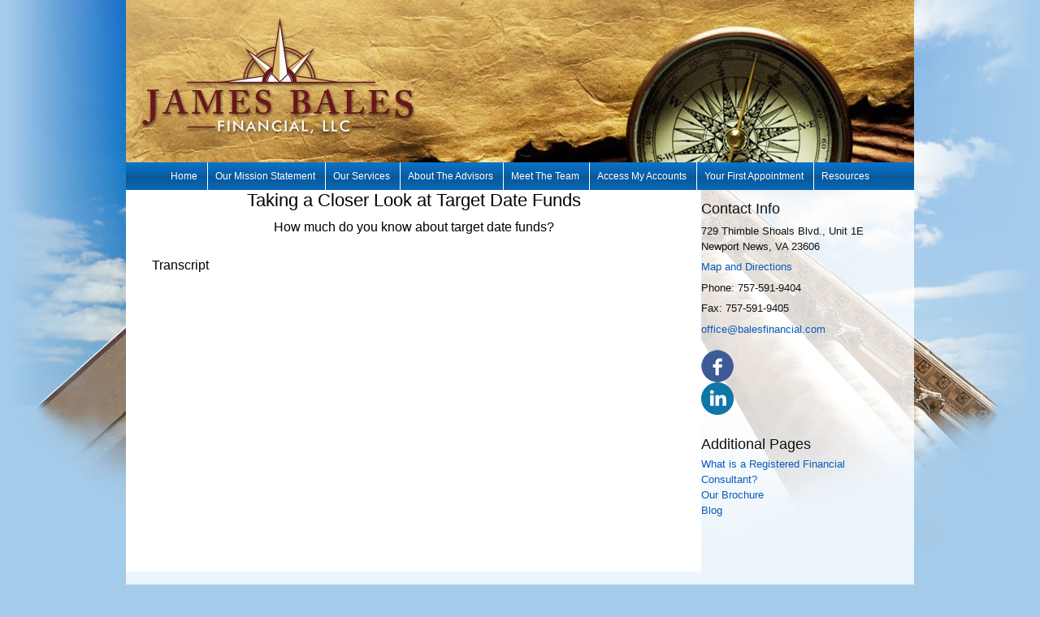

--- FILE ---
content_type: text/html;charset=UTF-8
request_url: http://www.balesfinancial.com/Taking-a-Closer-Look-at-Target-Date-Funds.c9698.htm
body_size: 5760
content:
<!DOCTYPE html>
<html xmlns="http://www.w3.org/1999/xhtml" lang="en-us">
	<head>
		
  <title>Taking a Closer Look at Target Date Funds</title>
  <!-- source COLOWEB02/199.84 -->

  <meta http-equiv="Content-Type" content="text/html; charset=UTF-8" />
  <meta name="HandheldFriendly" content="True" />
  <meta name="MobileOptimized" content="320" />
  <meta name="viewport" content="width=device-width, target-densitydpi=160dpi, initial-scale=1, user-scalable=yes" />  
  <meta http-equiv="cleartype" content="on" />
  <meta http-equiv="X-UA-Compatible" content="IE=edge,chrome=1" />

        <base href="/" />
      
		<meta name="Description" content="This is the site for James Bales Financial, LLC.  We are independent financial advisors based in Newport News, VA.  We specialize in comprehensive financial planning, retirement planning, and investments focused on lifetime income strategies." />
	
		<meta name="Keywords" content="financial advisor planning certified financial planner consultant registered investment advisor personal financial advisor independent financial advisor fee only financial planner fiduciary financial advisor wealth advisor certified financial advisor fidelity financial advisor fee based financial planner best financial advisors near me wealth management advisor retirement advisor online financial planner divorce financial planner" />
	
    <meta name="robots" id="robots" content="index,follow,noodp" />
    <meta name="googlebot" content="index,follow" />
  
				<meta property="og:url" content="http://www.balesfinancial.com/Taking-a-Closer-Look-at-Target-Date-Funds.c9698.htm"/>
			
					<meta property="og:image" content="CV_Target_Date1.jpg" />
				
				<meta property="og:title" content="Taking a Closer Look at Target Date Funds"/>
			
				<meta property="og:description" content="How much do you know about target date funds?"/>
			
					<meta property="og:type" content="video"/>
				
			<meta property="fb:admins" content="100002829370061"/>
		
				<script type="text/javascript" src="/include/js/gtmAdvisorSites.js"></script>
				<script>
					gtmAS.init({
						'event': 'BAS-Retail-Page-Data',
						'BasRetailEnvironment' : 'Production',
						'BasRetailAdvisorSiteID': '62203',
						'BasRetailAdvisorSiteName': 'James\x20\x20Bales',
						'BasRetailTemplateID': 'TJ2',
						'BasRetailTemplateVersion': 'AA'
					},'James\x20\x20Bales')
				</script>
			
			<script>
					(function(w,d,s,l,i){w[l]=w[l]||[];w[l].push({'gtm.start':
					new Date().getTime(),event:'gtm.js'});var f=d.getElementsByTagName(s)[0],
					j=d.createElement(s),dl=l!='dataLayer'?'&l='+l:'';j.async=true;j.src=
					'https://www.googletagmanager.com/gtm.js?id='+i+dl;f.parentNode.insertBefore(j,f);
					})(window,document,'script','dataLayer','GTM-P7LM8CD');
			</script>
			
  
  <link rel="stylesheet" type="text/css" href="/include/css/site_styles/default/201303/slicknav.css">

  
      <link rel="stylesheet" type="text/css" href="/include/css/bootstrap/bootstrap.min.css" />
    
  <link rel="stylesheet" type="text/css" href="/include/css/font-awesome/css/font-awesome.min.css">
  <link rel="stylesheet" type="text/css" href="/include/css/modals.css" />
  
  <link rel="stylesheet" type="text/css" href="/include/css/site_styles/AA/TJ/~TJ2.css" />
  
		<script src="/include/js/jquery/jquery-3.6.0.min.js"></script>
		<script src="/include/js/jquery/jqueryui/js/jquery-ui.min.js"></script> 
	
	</head>
	<body class=" contentpage contentpage _21 _0 AA TJ2 sl_1">
	
	<noscript><iframe src="https://www.googletagmanager.com/ns.html?id=GTM-P7LM8CD"
	height="0" width="0" style="display:none;visibility:hidden" aria-hidden="true"></iframe></noscript>
	
		<a class="skip_nav_link" href="#eme_push_target" style="display:none;">skip navigation</a>
		<div id="container">
			
  <div id="headerContainer" class="sectionContainer " role="banner" style="min-height:200px; background-image:none;">
    <div id="header" class="section" style="min-height:200px;">
      
        <img src="/files/62203/new logo header~001.jpg" alt="" class="header_masthead custom" />
      
      <div class="advisor_info">
        
  <div class="titles module">
    
      <h2 class="  SiteTitle" data-fieldname="Sitetitle" data-alt="Site Title" id="siteTitleHeading"></h2>
      <h3 class="  SiteSubtitle" data-fieldname="SiteSubtitle" data-alt="Site Subtitle" id="siteSubtitleHeading"></h3>
    
    
  </div>

			<div class="contact_us contact_info module">
				<h2>Contact Info</h2>
				<div class="module_content">
					
									<div class="address"><span class="adr"><span class="street-address   " data-fieldname="officeAddress" data-alt="Office Address" data-inedit-display="inline-block">729 Thimble Shoals Blvd., Unit 1E</span><br /><span class="locality   " data-fieldname="officeCity" data-alt="Office City" data-inedit-display="inline-block">Newport News</span>,  <span class="region"><span class="officeState   " data-fieldname="officeState" data-alt="Office State" data-inedit-display="inline-block">VA</span> <span class="  " data-fieldname="officeZip" data-alt="Office Zip" data-inedit-display="inline-block">23606     </span></span></span></div>
								
									<div class="map_link">
										
											<a href="http://www.google.com/maps?f=q&amp;hl=en&amp;geocode=&amp;q=729+Thimble+Shoals+Blvd.,+Newport+News,+VA,+23606+USA&amp;ie=UTF8&amp;z=16&amp;iwloc=addr&amp;om=1" class="target_blank">Map and Directions</a>
										
									</div>
								
								<p class="tel " data-alt="Office Telephone">Phone: <span class="officePhone value " data-fieldname="officePhone" data-alt="Office Telephone">757-591-9404</span></p>
							
								<p class="tel " data-alt="Office Fax">Fax: <span class="officeFax value " data-fieldname="officeFax" data-alt="Office Fax">757-591-9405</span></p>
							
									<p>
										
												<a class="email officeEmail email " href="mailto: office@balesfinancial.com " data-fieldname="officeEmail" data-alt="Office E-mail"> office@balesfinancial.com</a>
											
									</p>
								
									<div id="SNcontainer" class="social_networking module " data-alt="Social Network Icons"><div class="sn_icons"><ul><li><a href="http://www.facebook.com/balesfinancial" target="_blank" aria-label="Facebook opens in a new window"><img class="socialMediaIcon" alt="Facebook Icon" src="/include/css/site_styles/default/201303/images/facebook_icon.png"></a></li> <li><a href="https://www.linkedin.com/in/jacobbales" target="_blank" aria-label="LinkedIn opens in a new window"><img class="socialMediaIcon" alt="LinkedIn Icon" src="/include/css/site_styles/default/201303/images/linkedIn_icon.png"></a></li></ul></div></div>
								
				</div>
			</div>
		
      </div>
    </div>
  </div>

    <div id="navigationContainer" class="sectionContainer" role="navigation" aria-label="Site Navigation">
      <div id="navigation" class="section">
        <ul class="nav_ul">
          <li class="first" id="homeLink"><a class="eme_push navigation_item" href="/index.cfm" title="Home">Home</a></li>
          
                <li><a class="eme_push navigation_item" href="/Our-Mission-Statement.1.htm" title="Our Mission Statement" target="_self">Our Mission Statement</a></li>
              
                <li><a class="eme_push navigation_item" href="/Our-Services.3.htm" title="Our Services" target="_self">Our Services</a></li>
              
                <li><a class="eme_push navigation_item" href="/About-The-Advisors.2.htm" title="About The Advisors" target="_self">About The Advisors</a></li>
              
                <li><a class="eme_push navigation_item" href="/Meet-The-Team.9.htm" title="Meet The Team" target="_self">Meet The Team</a></li>
              
                <li><a href="/Access-My-Accounts.10.htm" title="Access My Accounts" target="_blank">Access My Accounts</a></li>
              
                <li><a href="/Your-First-Appointment.14.htm" title="Your First Appointment" target="_blank">Your First Appointment</a></li>
              
              
            <li id="resourcesLink"><a class="eme_push navigation_item" href="/resources.cfm" title="Resources">Resources</a></li>
          
        </ul>
      </div>
    </div>
  
			<div id="contentContainer" class="sectionContainer">
				<div id="contentWrapper">
					
	<div id="content" class="section">
		<div class="custom eme_block">
			<div id="eme_push_target" tabindex="0"><div id="Content_container"> 
	<div class="emeraldContent_header">
		
	</div>

			<h1 id="lc_video_title">Taking a Closer Look at Target Date Funds</h1>
			<p class="description">How much do you know about target date funds?</p>
			<div id="indVideoContainer">
		
	<span class="content-page">
		
			<div class="bas-player-container">
				<div class="bas-player-wrapper">
					<div class="bas-player" >
			<script src="https://d2ur3inljr7jwd.cloudfront.net/individeo/prod/edge/js/smartEmbed.js"
				data-iv-lang="en-US"
				data-iv-use-branding="false"
				data-iv-enable-company-signature="false"
				data-iv-autoplay="false"
							data-iv-attachment-code="wSmpKqBeTrSmP6fYFF2HA-1124">
						</script>
				
					<div class="transcript">
						<a class="btn" href="/files/Videos/Transcripts/CV_Target_ Date_transcript.pdf" target="_blank" aria-label="Open video transcript for Taking a Closer Look at Target Date Funds in a new tab">
							<span id="videoTranscript" aria-hidden="true">Transcript</span>
						</a>
					</div>
				
					</div>
				</div>
			</div>
		
	</span>

			</div>
		</div> </div>
			
			
		</div>
	</div>

				</div>
				
  <div id="sidebar" class="section" role="complementary">
    
			<div class="contact_us contact_info module">
				<h2>Contact Info</h2>
				<div class="module_content">
					
									<div class="address"><span class="adr"><span class="street-address   " data-fieldname="officeAddress" data-alt="Office Address" data-inedit-display="inline-block">729 Thimble Shoals Blvd., Unit 1E</span><br /><span class="locality   " data-fieldname="officeCity" data-alt="Office City" data-inedit-display="inline-block">Newport News</span>,  <span class="region"><span class="officeState   " data-fieldname="officeState" data-alt="Office State" data-inedit-display="inline-block">VA</span> <span class="  " data-fieldname="officeZip" data-alt="Office Zip" data-inedit-display="inline-block">23606     </span></span></span></div>
								
									<div class="map_link">
										
											<a href="http://www.google.com/maps?f=q&amp;hl=en&amp;geocode=&amp;q=729+Thimble+Shoals+Blvd.,+Newport+News,+VA,+23606+USA&amp;ie=UTF8&amp;z=16&amp;iwloc=addr&amp;om=1" class="target_blank">Map and Directions</a>
										
									</div>
								
								<p class="tel " data-alt="Office Telephone">Phone: <span class="officePhone value " data-fieldname="officePhone" data-alt="Office Telephone">757-591-9404</span></p>
							
								<p class="tel " data-alt="Office Fax">Fax: <span class="officeFax value " data-fieldname="officeFax" data-alt="Office Fax">757-591-9405</span></p>
							
									<p>
										
												<a class="email officeEmail email " href="mailto: office@balesfinancial.com " data-fieldname="officeEmail" data-alt="Office E-mail"> office@balesfinancial.com</a>
											
									</p>
								
									<div id="SNcontainer" class="social_networking module " data-alt="Social Network Icons"><div class="sn_icons"><ul><li><a href="http://www.facebook.com/balesfinancial" target="_blank" aria-label="Facebook opens in a new window"><img class="socialMediaIcon" alt="Facebook Icon" src="/include/css/site_styles/default/201303/images/facebook_icon.png"></a></li> <li><a href="https://www.linkedin.com/in/jacobbales" target="_blank" aria-label="LinkedIn opens in a new window"><img class="socialMediaIcon" alt="LinkedIn Icon" src="/include/css/site_styles/default/201303/images/linkedIn_icon.png"></a></li></ul></div></div>
								
				</div>
			</div>
		
        <div class="module additionalLinks">
          <h2>Additional Pages</h2>
          <div class="module_content">
            <ul>
              
                    <li><a href="/What-is-a-Registered-Financial-Consultant.7.htm" title="What is a Registered Financial Consultant?" target="_self" class="navigation_item">What is a Registered Financial Consultant?</a></li>
                  
                    <li><a href="/Our-Brochure.11.htm" title="Our Brochure" target="_blank" class="navigation_item">Our Brochure</a></li>
                  
                    <li><a href="/blog.htm" title="Blog" target="_self" class="navigation_item">Blog</a></li>
                  
            </ul>
          </div>
        </div>
      
        </div>
      
      
  </div>

  <footer id="footerContainer" class="sectionContainer" role="contentinfo">
    <div id="footer" class="section" >

      
  			<div id="inlineFooter" class=" " data-fieldname="footerDisclaimer" data-alt="Footer Disclaimer"><div style="text-align:center"><span new="" times="">&nbsp;&nbsp;&nbsp;&nbsp;&nbsp;&nbsp;&nbsp;&nbsp;&nbsp;&nbsp;&nbsp;&nbsp;&nbsp; 729 Thimble Shoals Blvd., Unit 1E, Newport News,&nbsp;VA 23606<br />
<strong>Phone:</strong>&nbsp;(757) 591-9404 <strong>Fax:</strong>&nbsp;(757) 591-9405&nbsp;<strong>Email:</strong> <a href="mailto:office@balesfinancial.com" target="_top">office@</a><a href="http://balesfinancial@balesfinancial.com" target="_top">balesfinancial.com</a><br />
<br />
James Bales&nbsp;offers securities and advisory services offered through Centaurus Financial, Inc. Member <a href="http://www.finra.org/" target="_blank"><span style="color:#336699">FINRA</span></a> and <a href="http://www.sipc.org/" target="_blank"><span style="color:#336699">SIPC</span></a>.&nbsp;</span></div>

<div style="text-align:center">James Bales&nbsp;Financial and Centaurus Financial, Inc. are not affiliated companies.</div>

<p>&nbsp;</p></div>
      
        <div class="footer_links">
          <ul>
            
              <li class="site_map_link">
                  <a class="target_blank" href="/sitemap.htm" aria-label="Open site map in a new window">Site Map</a>
              </li>
            
          </ul>
        </div>
      
    </div>
  </footer>

			</div>
		</div>
		
			<script type="text/javascript" src="/include/js/plugins/lodash/lodash.min.js"></script>
		
			<script type="text/javascript" src="/include/js/bootstrap/bootstrap.bundle.min.js"></script>
		
	
	
		<script type="text/javascript" src="/include/js/navigation/jquery.slicknav.min.js"></script>
		<script type="text/javascript" src="/include/js/jquery/plugins/slick.min.js"></script>
			 
		
			<script type="text/javascript" src="/include/js/global.js"></script>
		
		<script type="text/javascript" src="/include/js/modals.js"></script> 
		<script type="text/javascript" src="/include/js/ada/keys.js"></script>
	
	
		
			<script type="text/javascript" src="/include/js/navigation/nav_surgeon.js"></script>
			<script>navHospital.removeLinks(['market_watch/detailed_quote','market_watch/symbol_lookup','market_watch/multi-quote','market_watch/markets_at_a_glance','market_watch/charting','market_watch/portfolio','quotes.cfm','markets.cfm','charts.cfm','portfolio.cfm'])</script>
		
					<script type="text/javascript" src="/include/js/navigation/onclicknavigation.js"></script>
				
		<script type="text/javascript" src="/include/js/navigation/slickNavLaunch.js"></script>

	
		 
		<script type="text/javascript">
			// <![CDATA[
	
    var doc = {
      site_title: 'Taking%20a%20Closer%20Look%20at%20Target%20Date%20Funds'
    }
    
			// ]]>
		</script>
	
		<noscript>
			<div class="broker-check-container top emerald-require">
					<div class="bc-wrapper">
							<p><a href="http://brokercheck.finra.org/" target="_blank" aria-label="Check the background of this financial professional on FINRA's BrokerCheck. Opens in new tab">Check the background of this investment professional</a></p>
					</div>
			</div>
		</noscript>
	
				<script type="text/javascript" src="/include/js/brokerCheck2.js"></script>
				<script type="text/javascript">
					window.onload = setTimeout(function () {
						if (typeof bcReq === 'undefined') {
							var bcReq = new brokerCheck("\x20\x0D\x0A\x09\x09\x09\x09\x09\x09\x3Cp\x3E\x3Ca\x20href\x3D\x22http\x3A\x2F\x2Fbrokercheck.finra.org\x2F\x22\x20target\x3D\x22_blank\x22\x20aria\x2Dlabel\x3D\x22Check\x20the\x20background\x20of\x20this\x20financial\x20professional\x20on\x20FINRA\x27s\x20BrokerCheck.\x20Opens\x20in\x20new\x20tab\x22\x3ECheck\x20the\x20background\x20of\x20this\x20investment\x20professional\x3C\x2Fa\x3E\x3C\x2Fp\x3E\x0D\x0A\x09\x09\x09\x09\x09","/include/css/broker-check/brokerCheck2.css?v30.11.2016","2","_193");
						}
					},1000);
				</script>
			
	</body>
</html> 

--- FILE ---
content_type: text/css;charset=UTF-8
request_url: http://www.balesfinancial.com/include/css/site_styles/AA/TJ/~TJ2.css
body_size: 10289
content:
@media print {
  body * { color: #000; }
  body { font-size: 12px; background: transparent none !important; }
  a { color: #000 !important; text-decoration: underline !important; }
  #container { width: auto; margin: 0; padding: 0; background: transparent none !important; }
  #contentWrapper { width: auto; margin: 0; }
  #cn_container, #navigationContainer, #sliderContainer, #sidebar, #addthisContainer, #bottom_navigation, .content_anchor, .noPrint { display: none !important; }
  .sectionContainer, .section { width: auto; margin: 0; float: none; clear: both; background: transparent none !important; margin: 1em 0; padding: 0; position: static; }
  #header { border-bottom: 1px solid #ccc; padding-bottom: 1em; margin-bottom: 2em; }
  #footer { border-top: 1px solid #ccc; padding: 1em 0 0 0; margin: 2em 0 0 0; }
  #footer * { color: #666 !important; }
  #header .contact_us h2 { display: none !important; }
  #header ul, #footer ul { list-style-type: none; margin: 0 0 1em 0; padding: 0; }
  #header li, #footer li { margin: 0 0 .25em 0; padding: 0; }
  .footer_links ul { display: none; }
  .noprint { display: none; }
  .header_logo_dark { display:block; }
  .header_logo_light { display:none; }
}

:link, :visited { text-decoration: none; }
td, th { vertical-align: top; text-align: left; }
div, table { border-collapse: collapse; }
body { font-family: Arial, Helvetica, Sans-Serif; color: #111111; background-color: #fff; }
p, h1, h2, h3, h4, h5, h6, table { padding: 0; margin-top: 0; }
h1 { font-size: 20px; }
h2 { font-size: 18px; }
h3 { font-size: 14px; }
h4 { font-size: 13px; }
h5 { font-size: 13px; }
h6 { font-size: 13px; }
.noBreak { white-space: nowrap; }
.note { color: #888; font-size: 85%; }
.rule { border-bottom: 1px solid #ddd; clear: both; float: none; line-height:0; margin:1em 0; }
.rule2 { clear: both; float: none; }
.alignleft { float: left; margin: 0 10px 10px 0; }
.alignright { float: right; margin: 0 0 10px 10px; }
a { color: #039; text-decoration: none; }
a:hover,
a:focus { color: #03f; text-decoration: underline; }
a.emphasis { color: #c30; font-weight: bold; }
a.emphasis:hover { color: #f30; }
a img { border: none; }
#header h2 { font-size: 24px; }
#header h3 { display: none; }
#footer { color: #666; font-size: 12px; }
#footer ul { list-style-type: none; margin: 0 0 1em 0; }
img.home_page_image { float: left; margin: 0 1em 1em 0; }
.home #content h2.sitesubtitle { font-size:16px; color:inherit;  margin: 0 0 10px; }
#footer { clear: both; padding: 0; font-size: 12px; border-top: 1px solid #ddd; color: #666; }
@media screen {
  #navigation { padding: 0; }
  #navigation ul, #navigation li { cursor: default; margin: 0; padding: 0; list-style-type: none; display: inline-block; }
  #navigation ul ul { display: none; }
  #navigation, #navigation a, #navigation a:hover { color: #000; }
  #navigation a { padding: .25em .75em; display: block; }
  .menu_content { display: block; text-align: left; position: absolute; padding: 0; margin: 0; list-style-type: none; background-color: #ddd; min-width: 12em; z-index: 49; }
  .menu_content a { padding: .25em .75em; display: block; color: #000; }
  .menu_content a:hover { background-color: #ccc; color: #000; text-decoration: none; }
  #sidebar ul { margin: 0; padding: 0; list-style-type: none; }
  #sidebar h2 { margin: 0 0 .25em 0; }
  #sidebar h2 a, #sidebar h2 a:hover { color: inherit; text-decoration: none; }
  #sidebar h3 { margin: .5em 0 0 0; font-size: 13px; }
  #sidebar h2 a, #sidebar h2 a:hover { color: inherit; }
  #sidebar .module { overflow:hidden; }
  #sidebar .learning_center .content_list li { margin-bottom: 15px; font-size: 12px; clear: both; }
  #sidebar .learning_center .content_list a:before { content: ''; display: block; float: left; height: 44px; width: 44px; margin: 0 .25em 1em 0; background-image: url('../../../images/icons.png'); }
  #sidebar .learning_center .content_list .articles a:before { background-position: 0 0; }
  #sidebar .learning_center .content_list .calculators a:before { background-position: 0 -50px; }
  #sidebar .learning_center .content_list .newsletters a:before { background-position: 0 -100px; }
  #sidebar .learning_center .content_list .eseminars a:before { background-position: 0 -150px; }
  #sidebar .learning_center .content_list .imoney a:before { background-position: 0 -2000px; }
  #sidebar .learning_center .content_list .glossary a:before { background-position: 0 -200px; }
  #sidebar .learning_center .content_list .taxlibrary a:before { background-position: 0 -1800px; }
  #sidebar .learning_center .content_list .videos a:before { background-position: 0 -2050px; }
  #sidebar .learning_center .content_list .flipbooks a:before { background-position: 0 -2100px; }
  #sidebar .about_us li { padding: 0 !important; }
  #sidebar .about_us li:before { content: normal !important; }
  #sidebar a.toggle_sidebar_module { font-family:Monospace, Sans-Serif; margin:.5em .5em 0 0; float: left; display: block; width: 10px; height: 10px; line-height: 11px; font-size: 10px; text-align: center; background-color: #999; color: #fff; font-weight: normal; border-radius: 50%; }
  #sidebar a.toggle_sidebar_module:hover,
  #sidebar a.toggle_sidebar_module:focus { background-color: #D86A21; text-decoration:none; }
  #header .contact_us .tel,
  #header .contact_us .fax,
  #header .contact_us .email,
  #header .contact_us .address,
  #header .contact_us .map_link { margin: 0 0 .5em 0; }
  #sidebar .contact_us .tel,
  #sidebar .contact_us .fax,
  #sidebar .contact_us .email,
  #sidebar .contact_us .address,
  #sidebar .contact_us .map_link { margin: 0 0 .5em 0;  }
  body.no_sidebar #sidebar { display: none; }
  body.no_sidebar #contentWrapper { width: auto; }
  #cn_container { clear:both; }
  .contact_us .contact_form_button { margin:1em; }
}
.eme_block { display: block; }
table.eme_block { width: 100%; }
td.eme_block:after { content: ''; display: block; clear: both; height: 0; }
.rule { border-bottom: 1px solid #ddd; margin: 15px 0; padding: 0; line-height: 1px; font-size: 1px; height: 0; }
.two_column_group { width: 45%; }
.three_column_group { width: 28%; }
.one_column_group { margin-top: 2em; }
.two_column_group, .three_column_group { float: left; margin-right: 4%; margin-top: 2em; }
.one_column_group h2, .two_column_group h2, .three_column_group h2 { font-size: 16px; margin: 1em 0 .75em 0; border-bottom: 1px solid #000; padding: 0 0 .25em 0; }
.one_column_group h3, .two_column_group h3, .three_column_group h3 { font-size: 13px; margin: 0; }
.one_column_group p, .two_column_group p, .three_column_group p { margin-top: 0; }
.one_column_group ul, .two_column_group ul, .three_column_group ul { margin: 0; padding: 0; }
.one_column_group li, .two_column_group li, .three_column_group li { list-style-type: none; margin: .75em 0; padding: 0; }
.content_list { list-style-type: none; margin: 0; padding: 0; }
.content_list li.map, .content_list li.tel { margin-bottom: .5em; }
p.footnote { text-align: right; position: relative; top: -.25em; margin-bottom: 1.5em; margin-right: 3em; }
.about_us #content .content_list li { margin: 0 0 .5em 1em; }
.tax_library #content .content_list li:before, .learning_center #content .content_list li:before, .request_quote #content .content_list li:before { content: ''; display: block; height: 0; clear: both; }
.tax_library #content .content_list li a:before, .learning_center #content .content_list li a:before, .request_quote #content .content_list li a:before{ content: ''; float: left; display: block; margin: 0 .75em 4em 0; z-index: 49; width: 44px; height: 44px; background-repeat: no-repeat; background-image: url('../../../images/icons.png'); }
 .learning_center #content .content_list li, .tax_library #content .content_list li { width: 45%; padding: 0; margin: 1em 4% 0 0; height: 6em; overflow: hidden; float: left; }
 .learning_center #content .content_list li h2, .tax_library #content .content_list li h2 { margin-bottom: .125em; }
.tax_library #content .disclaimer { clear: both; padding-top: 2em; }
.learning_center #content .content_list .articles a:before { background-position: 0 0; }
.learning_center #content .content_list .calculators a:before { background-position: 0 -50px; }
.learning_center #content .content_list .newsletters a:before { background-position: 0 -100px; }
.learning_center #content .content_list .eseminars a:before { background-position: 0 -150px; }
.learning_center #content .content_list .imoney a:before { background-position: 0 -2000px; }
.learning_center #content .content_list .glossary a:before { background-position: 0 -200px; }
.learning_center #content .content_list .taxlibrary a:before { background-position: 0 -1800px; }
.learning_center #content .content_list .videos a:before { background-position: 0 -2050px; }
.learning_center #content .content_list .flipbooks a:before { background-position: 0 -2100px; }
.request_quote #content .content_list .longtermcareinsurance a:before { background-position: 0 -600px; }
.request_quote #content .content_list .grouphealth a:before { background-position: 0 -650px; }
.request_quote #content .content_list .lifeinsurance a:before { background-position: 0 -700px; }
.request_quote #content .content_list .individualhealth a:before { background-position: 0 -750px; }
.request_quote #content .content_list .disabilityinsurance a:before { background-position: 0 -800px; }
.request_quote #content .content_list .kinformationrequest a:before { /* 401k */ background-position: 0 -900px; }
.request_quote #content .content_list .informationrequest a:before { background-position: 0 -950px; }
.request_quote #content .content_list .autoinsurance a:before { background-position: 0 -1500px; }
.request_quote #content .content_list .homeownersinsurance a:before { background-position: 0 -1600px; }
.tax_library #content .content_list .federaltaxforms a:before { background-position: 0 -1650px; }
.tax_library #content .content_list .federaltaxrates a:before { background-position: 0 -1700px; }
.tax_library #content .content_list .federaltaxpublications a:before { background-position: 0 -1750px; }
.tax_library #content .content_list .taxglossary a:before { background-position: 0 -1800px; }
.tax_library #content .content_list .federaltaxcalendar a:before { background-position: 0 -1850px; }
.tax_library #content .content_list .taxwisestrategies a:before { background-position: 0 -1900px; }
.tax_library #content .content_list .federalincometaxcalculator a:before { background-position: 0 -1950px; }
.glossary #content a, .tax_glossary #content a { text-decoration: none; }
#content dt a, #content dt a:hover { color: inherit; }
.e-seminars #content .content_list { margin: 15px 0; padding: 0 0 30px 0; max-width: 100%; }
.e-seminars #content .content_list li { display: block; list-style-type: none; }
.e-seminars #content .content_list li a { text-decoration: none; background-image: url("../../../images/eseminar_thumbnails_a.png"); background-repeat: no-repeat; display: block; float: left; height: 115px; width: 210px; max-width: 31%; border: 1px solid #ccc; background-color: #eee; padding: 0; margin: 0 2% 1em 0; background-repeat: no-repeat; }
.e-seminars #content .content_list li.retirement a { background-position: 0 0; }
.e-seminars #content .content_list li.estateplanning a { background-position: 0 -150px; }
.e-seminars #content .content_list li.taxstrategies a { background-position: 0 -300px; }
.e-seminars #content .content_list li.longtermcare a { background-position: 0 -450px; }
.e-seminars #content .content_list li.financialmanagement a { background-position: 0 -600px; }
.seminars .seminar td { vertical-align: top; padding-right: .5em; }
.videos #topVideoContainer { margin: 0 0 2em 0; max-width: 605px; }
.videos #content ul.videos { margin: 0; padding: 0; display: block; list-style-type: none; }
.videos #content .videos li { width: 47%; height: 255px; overflow: hidden; padding: 0; margin: 0 1.5% 2em 1.5%; float: left; }
.videos #content .videos h3 { margin-bottom: 0; }
.videos #content .videos li img, .videos #content .videos li h3, .videos #content .videos li p { max-width: 100%; width: 255px; }
.featured_links #content .content_list { list-style-type: none; padding: 0; margin: 1em 0; display: block; }
.featured_links #content .content_list li { padding: 0; margin: 0 0 .5em 0; display: block; }
.associatepage .vcard img { float: right; max-width: 100%;}
.associatepage td { width: 659px;}
.associatepage .info_column { padding-top: 2%}
.associatepage .info_column img, .associatepage .bio_column img { max-width: 90%; }
.associatepage .info_column img, .associatepage .info_column img.right { margin-bottom: 1.5em;}
.associatepage #sidebar { display: none; }
.associatepage #contentWrapper, .associatepage td {width: 100%; float:none;}
body.seminars #content .seminar table td { padding: .5em 1.25em; }
body.seminars #content .seminar table td:first-child { text-align: right; border-right: 1px solid #ddd; }
.tax_glossary #content #alphaNav, .glossary #content #alphaNav { margin: .75em 1.5em .75em 0; float: left; }
.tax_glossary #content #alphaNav UL, .glossary #content #alphaNav UL { margin: 0 0 .5em 0; padding: 0; display: inline-block; white-space: nowrap; }
.tax_glossary #content #alphaNav LI, .glossary #content #alphaNav LI { margin: 0; padding: 0; list-style-type: none; display: inline-block; margin-left: .25em; padding-left: .25em; border-left: 1px solid #eee; }
.tax_glossary DL.glossary, .glossary DL.glossary { display: block; margin: 0 .5em 0 0; padding: .5em 0 0 0; clear: both; }
.tax_glossary DL.glossary DT, .glossary DL.glossary DT { margin: 1em 0 0 0; padding: 0; font-weight: bold; }
.tax_glossary DL.glossary DD, .glossary DL.glossary DD { margin: 0 0 1em 0; padding: 0; }
.tax_glossary DL.glossary DT.letter, .glossary DL.glossary DT.letter { color: #888; font-weight: bold; border-bottom: 1px solid #ccc; padding-bottom: .25em; margin: 1.5em 0 0 0; }
.tax_glossary DL.glossary DT.letter a, DL.glossary DT.letter a:hover, .glossary DL.glossary DT.letter a, DL.glossary DT.letter a:hover { color: #888; font-weight: bold; text-decoration: none; font-size: 1.5em; }
.tax_glossary .minimized_page_search, .glossary .minimized_page_search { float: left; margin: .75em 0; }
.tax_glossary .search_button, .glossary .search_button { background: transparent url("../../../images/search_icon.gif") 0 0 no-repeat; border: none; cursor: pointer; width: 20px; height: 20px; }
.imoney #content .content_list { margin: .75em 0; padding: 0 0 1.5em 0; max-width: 100%; }
.imoney #content .content_list LI { overflow: hidden; display: block; float: left; height: 100px; width: 47.5%; border: 1px solid #ccc; background-color: #eee; padding: 0; margin: 0 1.5% .75em 0; list-style-type: none; }
.imoney #content .content_list LI a:before { content: ''; position: relative; top: -.5em; margin-right: .75em; background-image: url("../../../images/imoney_thumbnails_a.png"); background-repeat: no-repeat; display: block; float: left; width: 80px; height: 80px; }
.imoney #content .content_list LI H3 { margin-top: 1em; }
.imoney #content .content_list LI P { font-size: 90%; }
.imoney #content .content_list LI.retirementvision a:before { background-position: 0 0; }
.imoney #content .content_list LI.insideanannuity a:before { background-position: 0 -100px; }
.imoney #content .content_list LI.thelattehabit a:before { background-position: 0 -200px; }
.imoney #content .content_list LI.the350000baby a:before, .imoney #content .content_list LI.thebaby a:before { background-position: 0 -300px; }
.imoney #content .content_list LI.retirementconfidence a:before { background-position: 0 -400px; }
.imoney #content .content_list LI.thevalueofabond a:before { background-position: 0 -500px; }
.imoney #content .content_list LI.youinc a:before { background-position: 0 -600px; }
.imoney #content .content_list LI.whichbankwouldyougoto a:before { background-position: 0 -700px; }
.imoney #content .content_list LI.theretirementincomefactor a:before { background-position: 0 -800px; }
.imoney #content .content_list LI.behavioralfinance a:before { background-position: 0 -900px; }
.imoney #content .content_list LI.whatwouldhappentoyourestate a:before { background-position: 0 -1000px; }
.imoney #content .content_list LI.americantaxburden a:before { background-position: 0 -1100px; }
.imoney #content .content_list LI.whatdoesyourtaxreturnsayaboutyou a:before { background-position: 0 -1200px; }
.imoney #content .content_list LI.whatisinvestmentrisk a:before { background-position: 0 -1300px; }
.imoney #content .content_list LI.doyouknowwhoyourbeneficiariesare a:before { background-position: 0 -1400px; }
.imoney #content .content_list LI.protectingyourdependentswithlifeinsurance a:before { background-position: 0 -1500px; }
.imoney #content .content_list LI.informationoverload a:before { background-position: 0 -1600px; }
body.agents div.rule { border: none; margin: 0; }
body.agents .agents_location { clear: both; float: none; }
.agent_list .agent_list_item { width: 45%; min-width: 160px; margin: 0 1.5% 1em 0 !important; min-height: 6em; padding: .5em 1.5% !important; float: left; border: 1px solid #ddd; border-radius: 6px; }
@media only screen and (max-width:900px) {
  .e-seminars #content .content_list { width: 100%; }
  .e-seminars #content .content_list li a { max-width: 100%; margin: 0 1em 1em 0; }
  .imoney #content .content_list { max-width: 99%; width: auto; }
  .learning_center #content .content_list li, .tax_library #content .content_list li { height: 7em; }
}
@media only screen and (max-width : 670px) {
  #content .contact_left_col, #content .contact_right_col { position: relative; width: auto !important; float: none !important; margin: 0 0 1em 0 !important; padding: 0 !important; border: none !important; }
  #content .contact_left_col .vcard { display: none; }
  #content .contact_left_col .contact_form_button { position: absolute; top: .75em; right: 0; }
}
@media only screen and (max-width:480px) {
  #content .content_list li, .two_column_group, .three_column_group { margin-right: 0 !important; margin-top: 0; width: auto !important; float: none !important; clear: both; }
  .learning_center #content .content_list li, .tax_library #content .content_list li { height: 5em; }
  .agent_list .agent_list_item { width: auto; margin: 0 0 1em 0 !important; float: none; }
  .associatepage .vcard img { float:none !important; }
}
@media only screen and (max-width:460px) {
  .imoney #content .content_list LI { width: auto; }
  .imoney #content .content_list LI H3 { margin-top: .5em; }
}
.tax_rates #content h3 { margin-top: 1em; }
.tax_forms #content th, .tax_publications #content th, .tax_rates #content th, .tax_calendar #content th, .tax_strategies #content th, .tax_calculator #content th { text-align: left; color: #555; font-size: 90%; padding: .25em .5em; }
.tax_forms #content td, .tax_publications #content td, .tax_rates #content td, .tax_calendar #content td, .tax_strategies #content td, .tax_calculator #content td { padding: .25em .5em; }
.tax_calendar #content dt { font-weight: bold; }
.tax_calendar #content dd { margin-bottom: 1em; }
.tax_calendar #content dd span.calendar_day { font-weight: bold; position: relative; left: -3.2em; display: inline-block; width: 3.0em; margin-right: -3.2em; text-align: right; padding-right: .2em; }
#content img, #content table { max-width: 100%; }
.bas-player-container .bas-player-wrapper {
  position: relative;
}

.bas-player-container .bas-player {
  height: 100%;
  width: 100%;
}

.videos .top-video-container {
  max-width: 800px;
  width: 100%;
  margin: 0 auto;
}

.bas-videos-list {
  display: flex;
  flex-direction: row;
  flex-wrap: wrap;
  justify-content: center;
}

.bas-videos-list .bluerush {
  display: flex;
  flex-direction: column;
  flex: 0 1 50%;
  list-style-type: none !important;
  margin-bottom: 2em;
  cursor: pointer;
  position: relative;
  padding: 1em;
}

.bas-videos-list .bluerush img {
  height: 100%;
  width: 100%;
}

.bas-videos-list .bluerush .bas-player-container {
  display: none;
}
body.blog div#content, body.blog div#contentContainer, body.blog div#contentWrapper { overflow: visible; }
#content h2.postTitle { margin: 0; font-size: 22px; }
div.blogPost { clear: both; padding-bottom: 15px; border-bottom: 1px solid #d8d9da; margin-bottom: 5px; position: relative; }
div.blogPost .clear:after { content: ""; display: table; clear: both; }
div.blogPost div.postContent { margin-top: 5px; }
div.blogPost div.postSnippet { margin-bottom: 10px; }
div.blogPost div.previewWarning { position: absolute; left: -270px; max-width: 250px; background: #f3f3f3; border-radius: 5px; padding: 10px; top: 0; }
div.blogPost input[name="previewClose"] { display: none; }
div.blogPost input:checked ~ div { display: none; }
div.blogPost label{ cursor: pointer; display: block; float: right; }
div.postThumbnail { float: left; max-width: 30%; display: inline-block; }
div.postBody.withImage { max-width: 70%; padding-left: 15px; display: inline-block; }
div.postBody { padding-bottom: 20px; }
div#content span.postDate { font-weight: bold; }
div#content span.postDate:before { content: "\f073"; font-family: fontAwesome; padding-right: 5px; }
i.fa-calendar { padding-right: 5px; }
div#content a.jumpLink { text-decoration: none; padding: 10px; color: #FFF; display: inline-block; }
div.blogPost div.arrowRight { width: 0; height: 0; border-left: 10px solid #f3f3f3; border-top: 10px solid transparent; border-bottom: 10px solid transparent; position: absolute; left: -20px; }
div#blogItem div.postContent { margin-top: 10px; } ul {list-style-position: outside;}
.topPhone .label, .topFax .label { padding: 0; }
#content h1, #content h2, #sidebar h2 { font-weight: normal; }
#content .home_page_image { float: left; margin: 0 1em 1em 0; }
.visually-hidden { position: absolute !important; padding: 0 !important; border: 0 !important; height: 1px !important; width: 1px !important; overflow: hidden !important; background: transparent none !important; }
@media screen {
  body { margin: 0; padding: 0; font-size: 16px; }
  table { border-collapse: collapse; border-spacing: 0; }
  .label {font-size: inherit; color:inherit;}
  #contentWrapper { float: left; margin-bottom: 1em; padding-top: 0; display: block; width: 73%; }
  a { text-decoration: none; }
  a:hover, a:focus, a:active { outline: 0; text-decoration: underline; }
  #container { margin: 0 auto; max-width: 970px; padding: 0; }
  #header { margin: 0;;}
  #footer { clear: both; max-width: 970px; margin: 0 2.15%; padding-bottom: 1em; }
  body.home #headerContainer { min-height: 400px; }
  #headerContainer { min-height: 200px; }
  #header h2 { font-size: 1.75em; font-weight: normal; margin: .75em 0; position: relative; z-index: 2; }
  #header .advisor_info {position: relative; top:10px; z-index: 1; }
  #header img { max-width: 100%; }
  #header .header_masthead { position: absolute; }
  #header .module { margin: 0 1em; }
  #header .contact_info { display: none; }
  #header .contact_info ul { list-style-type: none; margin: 0; padding: 0; }
  .sectionContainer { width: 100%; }
  #content { margin-top: 0; margin-bottom: 20px; padding: 0 2.75%; }
  #content h1 { font-size: 22px; }
  #sidebar { float: right; width: 27%; padding: 1em 1.5% 1em 0; font-size: 13px; }
  #sidebar .contact_us .fax, #sidebar .contact_us .email, #sidebar .contact_us .address { margin: 0.5em 0; word-wrap: break-word; display: block;}
  #sidebar .module { margin: 0 0 1em 0; }
  #SNcontainer #sn_icons ul { padding-bottom: 50px; }
  #SNcontainer #sn_icons ul li { float: left; padding-right: 5px; }
  .contact_info .module_content #SNcontainer {box-shadow: none; background: none; border: none; padding: 0px; margin-left: 0px;}
  .contact_info .module_content #SNcontainer img {border-radius: 15px;}
  #addthisContainer { margin-bottom: 1em; }
  #addthisContainer:after { content: ''; display: block; height: 0; }
  #addthisContainer .addthis_toolbox { float: right; }
  #addthisContainer ul.addthisList li { list-style-type: none; float: left; margin: 0; padding: 0; }
  #navigationContainer { overflow: visible; }
  #navigation { font-size: 12px; line-height: 28px; margin: 0; padding: .5em 0; text-align: center; }
  #navigation li { border-left: 1px solid #fff; }
  #navigation li.first { border-left: none; }

  /*User Custom Navigation additions - disable ada/navigation and assign u-c class to top User Navigation UL*/
  #navigation {padding:0;}
  #navigation>ul li {margin: 0; left: 0;}
  #navigation>ul ul {position: absolute; left:-1px; min-width:155px; transition: opacity 2s;text-align: left;}
  #navigation>ul li:hover>ul,
  #navigation>ul li.active-dropdown>ul{display: block !important; visibility:visible; opacity:1;}
  #navigation>ul li.active-dropdown>ul>li {visibility: visible;}
  #navigation>ul ul li {display: block; padding: 10px 15px;}
  #navigation>ul ul a {padding: 0;}
  #navigation>ul ul ul {left:100%; top:0; opacity:0; visibility: hidden;}

  #container:after, #container:before, #homepage_contentContainer:after, #homepage_contentContainer:before, #sidebar:after, #sidebar:before, #navigationContainer:before, #navigationContainer:after, #header:after, #header:before { content: ' '; display: table; }
  #container:after, #sidebar:after, #contentWrapper:after, #homepage_contentContainer:after, #navigationContainer:after, #header:after { clear: both; }
  .toggle_resource { position: relative; top: -3px; font-family: Monospace, Sans-Serif; display: inline-block; width: 10px; height: 10px; font-size: 10px; text-align: center; background-color: #888; color: #fff; font-weight: normal; }
  .toggle_resource:hover, .toggle_resource:focus { background-color: #000; color: #fff; text-decoration: none; }
  .toggle_resource_spacer { font-family: Monospace, Sans-Serif; display: inline-block; width: 10px; height: 10px; font-size: 10px; font-weight: normal; visibility: hidden; }
  .resources_list { display: block; float: left; width: 32%; margin-left: 1.3%; }
  .resources_list, .resources_list ul { list-style-type: none; margin: 0; padding: 0; }
  .resources_list li { list-style-type: none; margin: 0 0 .75em 0; padding: 0; display: block; }
  .resources_list li li { width: 92%; float: none; margin-left: 8%; }
  #footer { font-size: 11px; line-height: 1.5em; border-top: none; }
  #footer ul { padding-left: 0; }
  .affiliates .label { overflow:hidden;}
  .flipbooks #content ul.flipbooks { margin: 0; padding: 0; display: block; list-style-type: none; }
  .flipbooks #content ul.flipbooks li.flipbook { width: 45%; overflow: hidden; padding: 0; margin: 0 1% 2em 1%; min-height: 315px; vertical-align: top;}
   li.flipbook {width: 45%; overflow: hidden; padding: 0; margin: 0 1% 2em 1%; display: inline-block;}
  .flipbooks #content .flipbooks li img, .flipbooks #content .flipbooks li h3, .flipbooks #content .flipbooks li p { max-width: 100%; }
  .videos #topVideoContainer { margin: 0 0 2em 0; max-width: 600px;}
  .videos #content ul.videos { margin: 1em 0; padding: 0; }
  .videos #content li.video { width: 47.5%; float: left; max-height: 300px; width: 290px; list-style-type: none; margin: 0 2% 1em 0; padding: 0; }
  .videos #content li.video img { background-color: #33353C; width:290px;}
  .videos #content li.video h3 { font-size: 14px; font-family: 'Segoe UI' , OpenSansRegular, Helvetica, Sans-serif; color: #33353C; }
  .videos #content h2#topVideoTitle {float:left; width:80%; font-size: 15px; font-weight: bold; color: #33353C; margin: 10px 0 2em 0; padding: 0; }
  .videos #content #topVideoLink .fa-external-link {color:#888;margin: 6px 0 0 0;float:right; width:20%; text-align:right; font-size: 15px;}
  .videos #content #topVideoLink .fa-external-link:hover, body.videos #content .listedVideoLink .fa-external-link:hover {color:#000;}
  .videos #content h3.listedVideoTitle {margin-bottom:0; float:left; width:80%; padding: 0;}
  .videos #content .listedVideoLink {float:right; width:10%; text-align:right; padding: 0;}
  .videos #content .listedVideoLink a {text-decoration: none;}
  .videos #content .listedVideoLink .fa-external-link {color:#888;margin: 3px 0 0 0;display: block;}
  /*IINDIVIDUAL CONTENT PAGES*/
  body.contentpage #contentWrapper { background-color: #FFF; color: #000; }
  body.contentpage #contentWrapper * {color: #000}
  /*INDIVIDUAL VIDEO CONTENT PAGE*/
  body.contentpage #content .description {margin: 0 auto; max-width: 700px; text-align: center; margin-bottom: 1EM; font-size: 1EM;}
  body.contentpage #contentWrapper #indVideoContainer {width:100%; padding-bottom: 56.25%; height: 0; position: relative;}
  body.contentpage h1#lc_video_title {text-align: center;}
  /*INDIVIDUAL FLIPBOOK PAGE*/
  body.indFlipbook #content {padding: 2em 0;}
  body.indFlipbook #contentwrapper {max-width: 100%; padding:0;}
  body.indFlipbook #sidebar {display: none;}
  body.indFlipbook #contentWrapper {width:auto; float: none;}
  .flipbookContainer {position: relative; height: 0; padding-bottom: 56.25%;}
  .flipbookContainer iframe{width: 100%; height: 100%; position: absolute; top: 0; left: 0;}
  /*INDIVIDUAL CALCULATOR PAGE*/
  .indCalculator #contentContainer { background: #fff none; }
  .indCalculator #contentWrapper { width: auto; float:none; }
  .indCalculator #sidebar {display: none;}
  body.indCalculator #content {padding: 2em 0;}
  body.indCalculator #container {padding: 0;}

  /*WFA FOOTER CSS*/
  .WFAfooterlist {margin-top: 0;}
  .WFAfooterlist li { font-size:inherit;color: inherit; display: table-cell !important; vertical-align:middle;text-align:center;line-height:1.2;margin-bottom:.125em!important; border: 1px solid rgb(165, 165, 165); max-width: 230px!important; padding: 5px 10px;}
  .WFAfooterlist .middle-li {border-left:0!important;border-right: 0!important;}
  .center_aligned_link_list { display: block; text-align: center; }
  .center_aligned_link_list:before { content: '['; }
  .center_aligned_link_list:after { content: ']'; }
  .center_aligned_link_list li { display: inline; }
  .center_aligned_link_list li a { text-decoration: none; }
  .center_aligned_link_list li a:hover { text-decoration: underline; }
  .center_aligned_link_list li:before { content: ' | '; display: inline; }
  .center_aligned_link_list li:first-child:before { content: normal; }
  .WFAfooterHeader {margin: 10px auto;display: table;}
  .wfa-temp-disclosure {border:1px solid; border-color:inherit;display: table; margin: 10px auto 20px auto;}
  #footerContainer .wfa-temp-disclosure p {font-weight: bold; margin-bottom: 0; color: inherit; padding: 5px 10px;}
  body div.print_only {display: none;}
  .contact_us .contact_form_button {color:initial;}
}

@media only screen and (max-width: 1020px) {
  #container { padding: 0; }
}

@media only screen and (max-width: 970px) {
  #container { margin: 0; }
}

@media only screen and (max-width: 767px) {
  body.home #headerContainer, #headerContainer { min-height: 100px !important; }
  #contentWrapper { width: auto; margin-bottom: 0; margin: 0; padding: 1em 1em 2em 1em; }
  #content { margin: 0; padding: 0; }
  #footer { margin: 0; padding: 1em; }
  #sidebar { display: none; }
  #header .contact_info {display: block; overflow:hidden;}
  #header .advisor_info {padding-bottom: 20px;}
  #container { padding: 0; }
  #contentWrapper { float: none; width: auto; }
  .resources_list { width: 32.33%; margin-left: 1%; }
  #navigation .addlinks { display: inline-block !important; border-top: 0 !important; width: auto;}
  .addlinks LI { display: none; }
}

@media only screen and (max-width: 700px) {
  #header .header_masthead { position: relative; }
  #navigationContainer { background: none; }
  #navigation { font-size: 15px; text-align: inherit; padding: 0 !important; }
  #navigation ul { padding: 0; display: block; }
  #navigation li { width: 33.3%; float: left; position: relative; display: block; }
  #navigation a { text-transform: uppercase; padding: 1em; display: block; font-weight: 700; }
  #navigation a:hover, #navigation a:focus { text-decoration: none; }
}

@media only screen and (max-width: 480px) {
  #header .contact_info { display: block; }
  #header .contact_us h2 { display: none; }
  #header .advisor_info {position: relative; padding-bottom: 20px;}
  #header .titles { position: relative; }
  #navigation { background: url("../../AA/TJ/images/debut_dark.png") repeat !important; border-bottom: none !important; padding: 0; }
  #navigation ul { border-top: 1px solid #bbb !important; display: block; }
  #navigation li { width: auto; float: none; border-bottom: 1px solid #ddd !important; border-left: none !important; display: block; text-align: left; }
  #navigation li a, #navigation li.home a { text-transform: uppercase !important; border: none !important; text-decoration: none !important; font-weight: bold !important; padding: .5em 1em !important; line-height: 25px !important; text-indent: inherit !important; }
  #navigation li a:hover, #navigation li a:focus, #navigation li.home a:focus { text-decoration: none !important; font-weight: bold !important; color: #fefefe !important; padding: .5em 1em !important; background-color: #666666; }
  #addthisContainer .addthis_toolbox { float: none; }
  .resources_list { width: auto; margin-left: 0; float: none; margin-bottom: 1em; }
  #navigation .addlinks { display:block !important; }
  .addlinks LI { padding-left: 10% !important; display:none; }
}
@media screen {
  body { background: url('../../AA/TJ/images/tj2-background.jpg') 50% 0 no-repeat #A4CBEA; }
  a, a:hover, a:focus { color: #085BBB; }
  body.home #headerContainer { min-height: 400px; }
  #headerContainer { min-height: 200px; }
  #header .titles { color: #fff; }
  #navigation { background: #0a74ca; background: url(data:image/svg+xml;		base64,PD94bWwgdmVyc2lvbj0iMS4wIiA/[base64]); background: -moz-linear-gradient(top, #0a74ca 0%, #085ea4 48%, #085798 52%, #0968b5 100%); background: -webkit-gradient(linear, left top, left bottom, color-stop(0%, #0a74ca), color-stop(48%, #085ea4), color-stop(52%, #085798), color-stop(100%, #0968b5)); background: -webkit-linear-gradient(top, #0a74ca 0%, #085ea4 48%, #085798 52%, #0968b5 100%); background: -o-linear-gradient(top, #0a74ca 0%, #085ea4 48%, #085798 52%, #0968b5 100%); background: -ms-linear-gradient(top, #0a74ca 0%, #085ea4 48%, #085798 52%, #0968b5 100%); background: linear-gradient(to bottom, #0a74ca 0%, #085ea4 48%, #085798 52%, #0968b5 100%); filter: progid:DXImageTransform.Microsoft.gradient( startColorstr='#0a74ca', endColorstr='#0968b5', GradientType=0 ); }
  #navigation a, #navigation a:hover { color: #fff; }
  #navigation .menu_content a {color: #08589A;}
  #navigation ul.u-c ul { background-color: #085798;}
  #contentContainer, #footerContainer { background: #fff; background-color: rgba(255,255,255, 0.8); }
  #contentContainer:after { content: ''; display: block; height: 0; clear: both; }
  #content h1, #content h2 { color: #00458F; }
  #content h2 a { color: #085BBB; }
  #footer a { color: #085BBB; }
  div#content a.jumpLink { background-color: #085798; }
}

@media only screen and (max-width: 700px) {
  #navigationContainer { background: #1377CD; }
  #navigation { border-bottom: none !important; }
  #navigation li { border-left: none !important; }
  #navigation a { color: #fff; border-right: 1px solid #E1F1FE; border-bottom: 1px solid #E1F1FE; }
  #navigation a:hover, #navigation a:focus { background-color: #73AFE3; color: #fff; text-decoration: none; }
}

@media only screen and (max-width: 480px) {
  #header { background: #1377CD; }
  #header, #header h2, #header a { font-weight: 700 !important; color: #fff !important; text-shadow: 1px 1px 1px #000 !important; }
}
